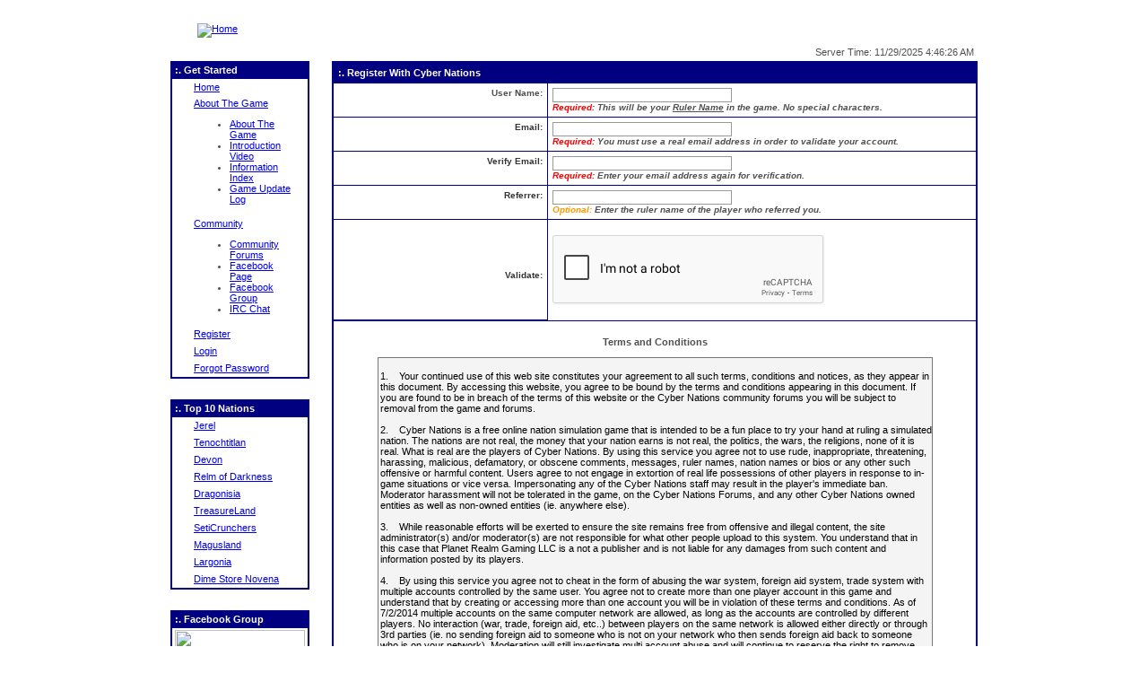

--- FILE ---
content_type: text/html
request_url: https://www.cybernations.net/register.asp
body_size: 11515
content:
<html xmlns="http://www.w3.org/1999/xhtml"
      xmlns:fb="http://ogp.me/ns/fb#">
<head>

<title>Cyber Nations, A Nation Simulation Game</title>

<META NAME="Description" CONTENT="Cyber Nation is a free online nation simulation game. Interact with other players while you build and defend your empire.">
<META NAME="Keywords" CONTENT="government simulators, geo-political simulators, political simulators, google map game, nation simulator, political simulator, country game, build a nation, nation building game, nation creation, internet game, free internet games, online games, multiplayer games, interactive games, web games">
<META HTTP-EQUIV=Content-Type CONTENT="text/html; charset=utf-8">
<META name="Copyright" content="Copyright © 2006 Cyber Nations. All Rights Reserved.">
<meta HTTP-EQUIV="reply-to" CONTENT="webmaster@cybernations.net">
<meta NAME="robots" CONTENT="index, follow">
<meta property="og:title" content="Cyber Nations, A Nation Simulation Game" />
<meta property="og:description" content="Cyber Nation is a free online nation simulation game. Interact with other players while you build and defend your empire." />
<meta property="og:image" content="http://www.cybernations.net/images/oglogo1.png" />
<meta property="og:image" content="http://www.cybernations.net/images/oglogo2.png" />
<meta property="og:url" content="http://www.cybernations.net/" />
<link rel="stylesheet" type="text/css" href="script/popupmenu.css" />
<script type="text/javascript" src="script/jquery.min.js"></script>
<script type="text/javascript" src="script/popupmenu.js"></script>
<link href="css.css" rel="stylesheet" type="text/css">
<link rel="shortcut icon" href="favicon.ico">
<style>
v\:* { behavior: url(#default#VML); }
</style>
<style fprolloverstyle>A:hover {color: #FF0000; font-weight: regular}</style>

</head>
<body text="#000000" bgcolor="#FFFFFF" topmargin="0">


	<div align="center">
	<table cellSpacing="0" cellPadding="4" border="0" id="table1" width="900">
	<tr>
	<td vAlign="top" align="middle">
	<table border="0" width="100%" id="table25" cellspacing="0" bordercolor="#000080" cellpadding="0">
	<tr>
	<td width="3%" valign="top">&nbsp;</td>
	<td width="69%">
	<a href="default.asp" name="pagetop">
	<img border="0" src="images/cn_logo.png" alt="Home"></a></td>
	<td align="right">
	<table border="0" width="100%" id="table51" cellspacing="0" cellpadding="3">
	<tr>
	 
	<td align="right">
	<br>
	</td>
	</tr>
	<tr>
	<td align="right">
	&nbsp;
	</td>
	


	</tr>
	</table>

	<br>
	Server Time: 11/29/2025 4:46:26 AM</td>
	</tr>
	</table>
	</td>
	</tr>
	</table>
	</div>
	<div align="center">
	<table border="0" cellpadding="0" style="border-collapse: collapse" bordercolor="#111111" height="406" width="900" id="table12">
	<tr>
	<td height="406" valign="top" align="center">
	<table width="100%" border="0" cellpadding="0" cellspacing="0" style="border-collapse: collapse" bordercolor="#111111" id="table13">
	<tr>
	<td width="159" valign="top">
	 
	<table border="2" cellpadding="0" cellspacing="0" style="border-collapse: collapse" bordercolor="#000080" id="table32" bgcolor="#FFFFFF" width="155">
	<tr>
	<td bgcolor="#000080" height="18">
	<p align="left"><font color="#FFFFFF"><b>&nbsp;:. Get Started</b></font></td>
	</tr>
	<tr>
	<td align="center" width="151">
	<table border="0" cellpadding="2" style="border-collapse: collapse" width="100%" id="table33">
	<tr>
	<td height="19" width="18" align="right" valign="top">
	<p align="right">
	<img border="0" src="images/ico_arr_gray.gif" width="11" height="11"></td>
	<td height="19" align="left"><a href="default.asp" title="Go to the home page">
	Home</a></td>
	<td height="19" align="left">&nbsp;</td>
	</tr>

	<tr>
	<td height="19" width="18" align="right" valign="top">
	<img border="0" src="images/ico_arr_gray.gif" width="11" height="11"></td>
	<td height="19" align="left">
	<font face="Verdana, Arial, Helvetica, sans-serif">
	<a href="about.asp" data-popupmenu="popmenu0">About The Game</a>
	<ul id="popmenu0" class="jqpopupmenu" style="z-index: 30;">
	<li><a href="about.asp" data-popupmenu="popmenu0">About The Game</a></li>
	<li><a href="video.asp">Introduction Video</a></li>
	<li><a href="about_topics.asp" target="_blank">Information Index</a></li>
	<li><a href="game_update_log.asp">Game Update Log</a></li>
	</ul>
	</font>
	</td>
	<td height="19" align="left">
	<img border="0" src="images/arrow.gif" width="7" height="9"></td>
	</tr>

	<tr>
	<td height="19" width="18" align="right" valign="top">
	<img border="0" src="images/ico_arr_gray.gif" width="11" height="11"></td>
	<td height="19" align="left">
	<font face="Verdana, Arial, Helvetica, sans-serif">
	<a target="_blank" href="https://www.cybernations.net/forums/" data-popupmenu="popmenu1">
	Community</a>
	<ul id="popmenu1" class="jqpopupmenu" style="z-index: 30;">
	<li><a target="_blank" href="https://www.cybernations.net/forums/">Community Forums</a></li>
	<li><a target="_blank" href="https://www.facebook.com/cybernations.net">Facebook Page</a></li>
	<li><a target="_blank" href="https://www.facebook.com/group.php?gid=2204743536">Facebook Group</a></li>
	<li><a href="chat.asp">IRC Chat</a></li>
	</ul>
	</font>
	</td>
	<td height="19" align="left">
	<img border="0" src="images/arrow.gif" width="7" height="9"></td>
	</tr>

	<tr>
	<td height="19" width="18" align="right" valign="top">
	<img border="0" src="images/ico_arr_gray.gif" width="11" height="11"></td>
	<td height="19" align="left"><a href="register.asp" title="Create a new account">
	Register</a></td>
	<td height="19" align="left">&nbsp;</td>
	</tr>

	<tr>
	<td height="19" width="18" align="right" valign="top">
	<img border="0" src="images/ico_arr_gray.gif" width="11" height="11"></td>
	<td height="19" align="left">
	<a href="login.asp" title="Login to the game">Login</a>
	</td>
	<td height="19" align="left">
	&nbsp;</td>
	</tr>

	<tr>
	<td height="19" width="18" align="right" valign="top">
	<img border="0" src="images/ico_arr_gray.gif" width="11" height="11"></td>
	<td height="19" align="left">
	<a href="sendpassword1.asp" title="Request a new temporary password">Forgot 
	Password</a>
	</td>
	<td height="19" align="left">
	&nbsp;</td>
	</tr>

	</table>
	</td>
	</tr>
	</table>
	<br>

	
	</p>
	<table border="2" cellpadding="0" cellspacing="0" style="border-collapse: collapse" bordercolor="#000080" id="table49" bgcolor="#FFFFFF" width="155">
	<tr>
	<td bgcolor="#000080" height="18">
	<p align="left"><font color="#FFFFFF"><b>&nbsp;:. Top 10 Nations</b></font></td>
	</tr>
	<tr>
	<td align="center" width="151">
	<table border="0" cellpadding="2" style="border-collapse: collapse" width="100%" id="table50">
	
	<tr>
	<td height="19" width="18" align="right" valign="top">
	<img border="0" src="images/ico_arr_gray.gif" width="11" height="11"></td>
	<td height="19" align="left">
	<a href="nation_drill_display_guest.asp?Nation_ID=326267" title="View Nation">Jerel</a>
	</td>
	<td height="19" align="left" width="5">
	&nbsp;</td>
	</tr>
	
	<tr>
	<td height="19" width="18" align="right" valign="top">
	<img border="0" src="images/ico_arr_gray.gif" width="11" height="11"></td>
	<td height="19" align="left">
	<a href="nation_drill_display_guest.asp?Nation_ID=392583" title="View Nation">Tenochtitlan</a>
	</td>
	<td height="19" align="left" width="5">
	&nbsp;</td>
	</tr>
	
	<tr>
	<td height="19" width="18" align="right" valign="top">
	<img border="0" src="images/ico_arr_gray.gif" width="11" height="11"></td>
	<td height="19" align="left">
	<a href="nation_drill_display_guest.asp?Nation_ID=134830" title="View Nation">Devon</a>
	</td>
	<td height="19" align="left" width="5">
	&nbsp;</td>
	</tr>
	
	<tr>
	<td height="19" width="18" align="right" valign="top">
	<img border="0" src="images/ico_arr_gray.gif" width="11" height="11"></td>
	<td height="19" align="left">
	<a href="nation_drill_display_guest.asp?Nation_ID=285433" title="View Nation">Relm of Darkness</a>
	</td>
	<td height="19" align="left" width="5">
	&nbsp;</td>
	</tr>
	
	<tr>
	<td height="19" width="18" align="right" valign="top">
	<img border="0" src="images/ico_arr_gray.gif" width="11" height="11"></td>
	<td height="19" align="left">
	<a href="nation_drill_display_guest.asp?Nation_ID=237759" title="View Nation">Dragonisia</a>
	</td>
	<td height="19" align="left" width="5">
	&nbsp;</td>
	</tr>
	
	<tr>
	<td height="19" width="18" align="right" valign="top">
	<img border="0" src="images/ico_arr_gray.gif" width="11" height="11"></td>
	<td height="19" align="left">
	<a href="nation_drill_display_guest.asp?Nation_ID=234325" title="View Nation">TreasureLand</a>
	</td>
	<td height="19" align="left" width="5">
	&nbsp;</td>
	</tr>
	
	<tr>
	<td height="19" width="18" align="right" valign="top">
	<img border="0" src="images/ico_arr_gray.gif" width="11" height="11"></td>
	<td height="19" align="left">
	<a href="nation_drill_display_guest.asp?Nation_ID=84186" title="View Nation">SetiCrunchers</a>
	</td>
	<td height="19" align="left" width="5">
	&nbsp;</td>
	</tr>
	
	<tr>
	<td height="19" width="18" align="right" valign="top">
	<img border="0" src="images/ico_arr_gray.gif" width="11" height="11"></td>
	<td height="19" align="left">
	<a href="nation_drill_display_guest.asp?Nation_ID=132439" title="View Nation">Magusland</a>
	</td>
	<td height="19" align="left" width="5">
	&nbsp;</td>
	</tr>
	
	<tr>
	<td height="19" width="18" align="right" valign="top">
	<img border="0" src="images/ico_arr_gray.gif" width="11" height="11"></td>
	<td height="19" align="left">
	<a href="nation_drill_display_guest.asp?Nation_ID=3673" title="View Nation">Largonia</a>
	</td>
	<td height="19" align="left" width="5">
	&nbsp;</td>
	</tr>
	
	<tr>
	<td height="19" width="18" align="right" valign="top">
	<img border="0" src="images/ico_arr_gray.gif" width="11" height="11"></td>
	<td height="19" align="left">
	<a href="nation_drill_display_guest.asp?Nation_ID=374610" title="View Nation">Dime Store Novena</a>
	</td>
	<td height="19" align="left" width="5">
	&nbsp;</td>
	</tr>
	
	</table>
	</td>
	</tr>
	</table>
	<br>
	




	</p>
	<table border="2" cellpadding="0" cellspacing="0" style="border-collapse: collapse" bordercolor="#000080" id="table49" bgcolor="#FFFFFF" width="155">
	<tr>
	<td bgcolor="#000080" height="18">
	<p align="left"><font color="#FFFFFF"><b>&nbsp;:. Facebook Group</b></font></td>
	</tr>
	<tr>
	<td align="center" width="151">
	<table border="0" cellpadding="2" style="border-collapse: collapse" width="100%" id="table50">
	<tr>
	<td align="center" valign="top">
	<a target="_blank" href="https://www.facebook.com/cybernations.net">
	<img border="0" src="images/fbGroup.jpg" width="145" height="52"></a></td>
	</tr>
	</table>
	</td>
	</tr>
	</table>
	<br>




	</td>
	</tr>
	</table>
	


	</td>
	<td width="2%" valign="top" height="406">
	<td width="80%" valign="top" height="406">
	<table width="75%" border="0" cellpadding="0" cellspacing="0" id="table23">
	<tr>
	<td></td>
	</tr>
	</table>


<noscript>
<font color="red"><b>Javascript is required to play Cyber Nations. Please enable Javascript in your web browser before proceeding.<p></b></font>
</noscript>

<script type="text/javascript">

function openpopup(popurl){
var winpops=window.open(popurl,"","toolbar=0,scrollbars=0,location=0,statusbar=0,menubar=0,resizable=1,width=200,height=200")
}
</script>
<script>

//"Accept terms" form submission- By Dynamic Drive
//For full source code and more DHTML scripts, visit http://www.dynamicdrive.com
//This credit MUST stay intact for use

var checkobj

function agreesubmit(el){
checkobj=el
if (document.all||document.getElementById){
for (i=0;i<checkobj.form.length;i++){  //hunt down submit button
var tempobj=checkobj.form.elements[i]
if(tempobj.type.toLowerCase()=="submit")
tempobj.disabled=!checkobj.checked
}
}
}

function defaultagree(el){
if (!document.all&&!document.getElementById){
if (window.checkobj&&checkobj.checked)
return true
else{
alert("Please read/accept terms to submit form")
return false
}
}
}

</script>


<script type="text/javascript">
	function Process()
	{
	document.getElementById('processing').innerHTML="<font color='#FF0000'>Loading... Please Wait...<br>&nbsp;<br></font>";
	}
</script>

<script type="text/javascript">
var fb_param = {};
fb_param.pixel_id = '6007102482597';
fb_param.value = '0.00';
(function(){
  var fpw = document.createElement('script');
  fpw.async = true;
  fpw.src = (location.protocol=='http:'?'http':'https')+'://connect.facebook.net/en_US/fp.js';
  var ref = document.getElementsByTagName('script')[0];
  ref.parentNode.insertBefore(fpw, ref);
})();
</script>
<noscript><img height="1" width="1" alt="" style="display:none" src="https://www.facebook.com/offsite_event.php?id=6007102482597&amp;value=0" /></noscript>




<div align="center">

<table border="0" cellpadding="0" cellspacing="0" bgcolor="#FFFFFF" width="100%">
<tr align="center" valign="middle" bgcolor="#FFFFFF" class="bodyText"> 
<td width="77%" bgcolor="#FFFFFF"> <script Language="JavaScript" Type="text/javascript"><!--
function FrontPage_Form1_Validator(theForm)
{

  if (theForm.U_ID.value == "")
  {
    alert("Please enter a value for the \"User Name\" field.");
    theForm.U_ID.focus();
    return (false);
  }

  if (theForm.U_ID.value.length < 5)
  {
    alert("Please enter at least 5 characters in the \"User Name\" field.");
    theForm.U_ID.focus();
    return (false);
  }

  if (theForm.U_ID.value.length > 20)
  {
    alert("Please enter at most 20 characters in the \"User Name\" field.");
    theForm.U_ID.focus();
    return (false);
  }

  var checkOK = "ABCDEFGHIJKLMNOPQRSTUVWXYZabcdefghijklmnopqrstuvwxyz����������������������������������������������������������������������0123456789-.,:;*-+!()?/_=$ \t\r\n\f";
  var checkStr = theForm.U_ID.value;
  var allValid = true;
  var validGroups = true;
  for (i = 0;  i < checkStr.length;  i++)
  {
    ch = checkStr.charAt(i);
    for (j = 0;  j < checkOK.length;  j++)
      if (ch == checkOK.charAt(j))
        break;
    if (j == checkOK.length)
    {
      allValid = false;
      break;
    }
  }
  if (!allValid)
  {
    alert("Please enter only letter, digit, whitespace and \".,:;*-+!()?/_=$\" characters in the \"User Name\" field.");
    theForm.U_ID.focus();
    return (false);
  }

  var checkOK = "ABCDEFGHIJKLMNOPQRSTUVWXYZabcdefghijklmnopqrstuvwxyz����������������������������������������������������������������������0123456789-@._- \t\r\n\f";
  var checkStr = theForm.U_EMAIL.value;
  var allValid = true;
  var validGroups = true;
  for (i = 0;  i < checkStr.length;  i++)
  {
    ch = checkStr.charAt(i);
    for (j = 0;  j < checkOK.length;  j++)
      if (ch == checkOK.charAt(j))
        break;
    if (j == checkOK.length)
    {
      allValid = false;
      break;
    }
  }
  if (!allValid)
  {
    alert("Please enter only letter, digit, whitespace and \"@._-\" characters in the \"Email\" field.");
    theForm.U_EMAIL.focus();
    return (false);
  }

  var checkOK = "ABCDEFGHIJKLMNOPQRSTUVWXYZabcdefghijklmnopqrstuvwxyz����������������������������������������������������������������������0123456789-@._- \t\r\n\f";
  var checkStr = theForm.Verify_EMAIL.value;
  var allValid = true;
  var validGroups = true;
  for (i = 0;  i < checkStr.length;  i++)
  {
    ch = checkStr.charAt(i);
    for (j = 0;  j < checkOK.length;  j++)
      if (ch == checkOK.charAt(j))
        break;
    if (j == checkOK.length)
    {
      allValid = false;
      break;
    }
  }
  if (!allValid)
  {
    alert("Please enter only letter, digit, whitespace and \"@._-\" characters in the \"Verify Email\" field.");
    theForm.Verify_EMAIL.focus();
    return (false);
  }
  return (true);
}
//--></script><form METHOD="POST" name="FrontPage_Form1" onsubmit="return FrontPage_Form1_Validator(this)" language="JavaScript">
<div align="center">
<table border="2" cellpadding="5" cellspacing="0" style="border-collapse: collapse" bordercolor="#000080" id="table17" bgcolor="#FFFFFF" width="100%">
<tr valign="baseline"> 
<td colspan="2" align="right" nowrap bgcolor="#000080">
<div align="left"><strong><font color="#FFFFFF">
:. Register With Cyber Nations</font></strong></div></td>
</tr>
<tr valign="baseline"> 
<td align="right" nowrap width="25%" valign="top"><div align="right">
<font size="1" face="Verdana, Arial, Helvetica, sans-serif">
<strong>
User 
Name:<br>
&nbsp;</strong></font></div></td>
<td width="50%"> <div align="left"> 
<table border="0" width="100%" id="table2" cellspacing="0" cellpadding="0">
	<tr>
		<td width="232">
<input name="U_ID" type="text" class="inputFieldIE" value="" size="32" maxlength="20" id="fname" onchange="test(this.id)"></td>
<script type="text/javascript">
function test(x)
{
var testname=document.FrontPage_Form1.U_ID.value //document.getElementById(x).value
var pattern = / /g;
var MyNewString=testname.replace(pattern,"%20");

//alert (document.FrontPage_Form1.U_ID.value)
document.getElementById("moretext").innerHTML = "<img border='0' src='images/ico_arr_gray.gif'> <a href=javascript:openpopup('register_check.asp?U_ID=" + MyNewString + "')>Check Availability</a>";
}
</script>
		<td>

<div id="moretext"></div>
		</td>
	</tr>
</table>
<strong><i>
<font face="Verdana, Arial, Helvetica, sans-serif" size="1" color="#FF0000">
Required: </font></i></strong>
<font size="1" face="Verdana, Arial, Helvetica, sans-serif">
<strong><i>This will be your <u>Ruler 
Name</u> in the 
game. No special characters.</i></strong></font></div></td>
</tr>

<tr>
<td nowrap align="right" width="25%" valign="top">
<font size="1" face="Verdana, Arial, Helvetica, sans-serif">
<strong>
</strong></font><b><font face="Verdana, Arial, Helvetica, sans-serif" size="1" color="#333333">Email:</font></b></td>
<td width="50%"> 
<input type="text" name="U_EMAIL" value="" size="32" class="inputFieldIE"><br>
<strong><i>
<font face="Verdana, Arial, Helvetica, sans-serif" size="1" color="#FF0000">
Required: </font>
<font face="Verdana, Arial, Helvetica, sans-serif" size="1">
You </font></i></strong>
<font size="1" face="Verdana, Arial, Helvetica, sans-serif">
<strong><i>must use a real email address in order to validate 
your account.&nbsp; </i></strong></font> 
</td>
</tr>


<tr>
<td nowrap align="right" width="25%" valign="top">
<font size="1" face="Verdana, Arial, Helvetica, sans-serif">
<strong>
</strong></font><b><font face="Verdana, Arial, Helvetica, sans-serif" size="1" color="#333333">Verify Email:</font></b></td>
<td width="50%"> 
<input type="text" name="Verify_EMAIL" value="" size="32" class="inputFieldIE"><br>
<strong><i>
<font face="Verdana, Arial, Helvetica, sans-serif" size="1" color="#FF0000">
Required</font><font face="Verdana, Arial, Helvetica, sans-serif" size="1"><font color="#FF0000">:</font> Enter your email address again for 
verification.</font></i></strong></td>
</tr>

<tr>
<td class="title" valign="top">
<p align="right"><b>
<font face="Verdana, Arial, Helvetica, sans-serif" size="1" color="#333333">
Referrer:</font></b></td>
<td valign="top"> 
<input type="text" name="Referrer" value="" size="32" class="inputFieldIE">
<br>
<strong><i>
<font face="Verdana, Arial, Helvetica, sans-serif" size="1" color="#FF9900">
Optional:</font><font face="Verdana, Arial, Helvetica, sans-serif" size="1" color="#FF6600">
</font><font face="Verdana, Arial, Helvetica, sans-serif" size="1">
Enter the ruler name of the player who referred you.</font></i></strong></td>
</tr>

<tr>
                        <td class="title" valign="middle">
						<p align="right"><br>
<font size="1" face="Verdana, Arial, Helvetica, sans-serif" color="#333333">
						<b>Validate:</b></font><br />
                		</font></td>
                        <td valign="top"> 
                        <br />
<script src="https://www.google.com/recaptcha/api.js" async defer></script>
<div class="g-recaptcha" data-sitekey="6LeGhWcUAAAAAAdKdVJ5kyY0uRQtJMoAjkJYgueg"></div><br>

</td>
                      </tr>
					  

<tr valign="baseline"> 
<td align="right" nowrap colspan="2"> <div align="center"> 
<p>





<br>
<b>Terms and Conditions</b><p> 

<style>
textarea
{
   font-size: 11px;
   color: black;
   font-family: arial, helvetica, sans-serif;
   background:#f4f4f4; 
   overflow-x: scroll; 
   overflow-y: scroll;
 }


</style>

<p align="center">

<textarea rows="31" onFocus="this.blur()" readonly name="S1" cols="100">

1.    Your continued use of this web site constitutes your agreement to all such terms, conditions and notices, as they appear in this document. By accessing this website, you agree to be bound by the terms and conditions appearing in this document. If you are found to be in breach of the terms of this website or the Cyber Nations community forums you will be subject to removal from the game and forums.

2.    Cyber Nations is a free online nation simulation game that is intended to be a fun place to try your hand at ruling a simulated nation. The nations are not real, the money that your nation earns is not real, the politics, the wars, the religions, none of it is real. What is real are the players of Cyber Nations. By using this service you agree not to use rude, inappropriate, threatening, harassing, malicious, defamatory, or obscene comments, messages, ruler names, nation names or bios or any other such offensive or harmful content. Users agree to not engage in extortion of real life possessions of other players in response to in-game situations or vice versa. Impersonating any of the Cyber Nations staff may result in the player's immediate ban. Moderator harassment will not be tolerated in the game, on the Cyber Nations Forums, and any other Cyber Nations owned entities as well as non-owned entities (ie. anywhere else). 

3.    While reasonable efforts will be exerted to ensure the site remains free from offensive and illegal content, the site administrator(s) and/or moderator(s) are not responsible for what other people upload to this system. You understand that in this case that Planet Realm Gaming LLC is a not a publisher and is not liable for any damages from such content and information posted by its players. 

4.    By using this service you agree not to cheat in the form of abusing the war system, foreign aid system, trade system with multiple accounts controlled by the same user. You agree not to create more than one player account in this game and understand that by creating or accessing more than one account you will be in violation of these terms and conditions. As of 7/2/2014 multiple accounts on the same computer network are allowed, as long as the accounts are controlled by different players. No interaction (war, trade, foreign aid, etc..) between players on the same network is allowed either directly or through 3rd parties (ie. no sending foreign aid to someone who is not on your network who then sends foreign aid back to someone who is on your network). Moderation will still investigate multi account abuse and will continue to reserve the right to remove rule violators from the game. Account sitting is only allowed for a limit of 70 days (10 weeks) when reported in the nation sitting thread in the Moderation section of the Cyber Nations forums.

5.    If you come across a bug or exploit in the game you agree to report it to the appropriate administrator(s) and/or moderator(s) as soon as possible. If you use the exploit you will be removed from this website. You agree not to send fake battle reports, peace offers, or any other fake system reports in-game in an attempt to deceive or confuse other users via the private message system. Nations caught trying to fill opponent's aid slots by sending unsubstantial joke aid packages will receive an in-game warning.

6.    Account deletions and/or modifications can occur at any time by the Cyber Nations administrator(s) and/or moderator(s) at their discretion. Cyber Nations administrators reserve the right to refuse or revoke membership to anyone at any time for any reason. As of 2/7/2014 if your nation is left inactive for 30 days it will be place into inactivity mode. Any penalties and settings for inactivity mode are subject to change while your nation is in an inactive state. Activity is updated by logging in. As of 2/7/2014 nations are no longer required to collect taxes to remain active. Previous to 1/14/2014 nations were deleted at 25 days tax collection inactivity. All nations deleted due to inactivity will not be restored. 

7.    By using this service you agree not to access Cyber Nations with any other programs than web browsers. Such other programs are in particular so called "Bots" as well as other tools that replace the web interface. The same applies to completely or partially automated scripts or programs that cause increased server loads. You must agree to not, under any circumstance, run automated scripts of any kind against this website. Static browser add-ons, those that do not perform any kind of automated routines, are generally ok as long as they do not increase server loads or present security issues. If you are planning on running any type of browser add-on you are advised to contact the admin directly and seek approval first.

8.    By using this service you agree not to attempt to access our servers, protected or coded data. You agree to do nothing that interferes with the ability of other Cyber Nations members to enjoy playing the game in accordance with its rules, or that increases our expense or difficulty in maintaining the service. You agree not use this website for any illegal purposes, and you will use it in compliance with all applicable laws and regulations. You agree not to use this website in a way that may cause this website to be interrupted, damaged, rendered less efficient or such that the effectiveness or functionality of this website is in any way impaired.

9.    Cyber Nations game features, demographics, statistics, calculations, and everything else may be subject to change at any time. We reserve the right to modify or withdraw, temporarily or permanently, this website (or any part of) with or without notice to you and you confirm that we shall not be liable to you or any third party for any modification to or withdrawal of Cyber Nations. You will not be eligible for any compensation because you cannot use any part of this website or because of code issues, website failure, suspension or withdrawal of all or part of this website.

10.   Cyber Nations is not a charity website and it is not a non-profit organization. Donations are used to help support the site including hosting fees, software licensing, maintenance, administration and employee fees, bandwidth fees, and upgrades for the game as well as other expenses as determined by administration. You are not entitled to a record of how your donation is spent. Players are NOT required to donate to play Cyber Nations. 

11.   All donations made to Cyber Nations are non-refundable, no matter the reason. Once the transfer of ownership of the donation money has taken place, you are no longer entitled to the donated money. The donation bonus is final once it has been applied to a nation. If the bonus is lost in war, foreign aid, other in-game activities, or unforeseen events donation bonuses will not be refunded or reapplied to an account.

12.   Donations do not entitle players to receive special privileges beyond what is described in the donation offer screen. Cyber Nations is a free-to-play game and your donations are completely voluntary. Special requests for donating users beyond what is offered in the donation offer screen will not be considered in order to maintain the free-to-play nature of Cyber Nations.

13.   Donations are completely voluntary and any in game benefits are awarded purely at our discretion. Donating towards the game does not create an ownership interest in the game or its contents. Donation bonuses will be applied within 24 hours after your payment clears. If you send a bank payment that goes into pending status you will have to wait until the payment clears to get the donation bonus. The maximum donation bonus applied per month is the $30 donation offer. If you send more than $30 you will only receive the $30 bonus to your nation. If you have any problems with a donation please email us at webmaster@cybernations.net. Charge-backs on donations are grounds for removal from the game.

14.   If a player should voluntarily leave the game, if a player's nation is deleted by the player him/her self or deleted/banned by administration for ANY REASON (cheating, violating the Cyber Nations terms and conditions, violating official forum guidelines, reaching 100% warning level in-game or on the official forums, unstated reasons) or if the game is ever shut down or reset NO REFUNDS for previous donations and NO compensation will be provided to the player or to any re-created nation.

15.   All intellectual property in the game, all rights and title in and to this website and service (including without limitation any user accounts, nations, in-game purchases and transactions, computer code, themes, stories, dialogue, catch phrases, concepts, logos, images, methods of operation, moral rights, and any related documentation) are owned in whole by Planet Realm Gaming LLC. 

16.   Planet Realm Gaming LLC makes use of warning systems both in-game and on the official Cyber Nations forums. Nations in-game can view their warning level by viewing their extended nation display screen. Nations are given 3 warnings in-game and 5 warnings on the forums before they reach 100% at which time they are subject to removal from the game and/or the forums at administrator(s) and/or moderator(s) discretion. Warnings will be issued when offensive language or content is used, cheating or suspected cheating, war slot filling, spy slot filling, or any other form of violation of these terms and conditions or the official forums terms and conditions. Planet Realm Gaming LLC reserves the right to suspend/delete/ban a user on the spot, and therefore bypass the in-game or forum warning system, if it is deemed necessary by the moderation/administration staff. If a player is banned in Cyber Nations Tournament Edition we reserve the right to ban that player's account in Cyber Nations Standard as well.

17.   Planet Realm Gaming LLC has the right, but not the obligation, to monitor any activity and content associated with this website. We may investigate any reported violation of these conditions or complaints and take any action that we deem appropriate (which may include, but is not limited to, issuing warnings, suspending, terminating or attaching conditions to your access and/or removing any materials from this website).

18.   Planet Realm Gaming LLC is not liable in any way for server breakdown, faulty programming etc. The occurrence of any disadvantages for a user resulting from server breakdowns, faulty programming etc. does not entitle the user to claim the recovery of his account's status before the occurrence or the recovery of any donation bonuses applied before the occurrence took place.

19.   Planet Realm Gaming LLC shall not be liable for any delay or failure to perform resulting from causes outside the reasonable control of Cyber Nations including without limitation any failure to perform hereunder due to unforeseen circumstances or cause beyond our control such as acts of God, war, terrorism, riots, embargoes, acts of civil or military authorities, fire, floods, accidents, strikes, or shortages of transportation facilities, fuel, energy, labor or materials.  

20.   You are responsible for maintaining a secure password to the site. You are responsible for the confidentiality of the password and account, and are fully responsible for all activities that occur under your password or account. You agree to make efforts to use a complex password with unique characters and numbers and understand the importance of keeping your Cyber Nations password different from all other websites that you visit. You agree to exit from your account at the end of each session using the logout link provided. You alone are fully liable for any loss or damage arising from your failure to comply with these security measures. 

21.   When you submit information to Cyber Nations, you grant the site and its administrator(s) a non-exclusive, royalty-free, worldwide, perpetual license to reproduce, distribute, transmit, and publicly display such content. You agree not to attempt to sell or profit from any such content or information via private exchanges without administrative consent. Such private exchanges that are forbidden include nation selling, giving away accounts, exchanging Cyber Nations items for items on other websites, foreign aid for real life money outside of the official Cyber Nations donation system. If you are found to be involved in any way in real life private exchanges from Cyber Nations you will be removed from this website. Players are allowed to perform donation deals with other nations only through the official in-game donation system. By participating in donation deals with other players you agree that Planet Realm Gaming LLC is not responsible for the transaction or the outcome of the deal. 

22.   By using this site you certify that you are at least thirteen years of age or have your legal guardian's permission to use this website and/or its forums. Where your country of access imposes laws regulating this web site, you agree to use your best efforts to comply with them. If you participate in Cyber Nations it is up to you to check the laws applicable in your area. We are not liable for any damages caused by the use of Cyber Nations or the official Cyber Nations forums.

23.   USE THE WEB SITE AT YOUR OWN RISK. We will not be liable for any damages for any reason. THIS WEB SITE IS PROVIDED TO YOU "AS IS," WITHOUT WARRANTY OF ANY KIND, EITHER EXPRESSED OR IMPLIED. 

24.   If there is a dispute between participants on this site, Planet Realm Gaming LLC is under no obligation to become involved. In the event that you have a dispute with one or more users, you hereby release, Planet Realm Gaming LLC, their officers, employees, agents and successors in rights from claims, demands and damages (actual and consequential) of every kind or nature, known or unknown, suspected and unsuspected, disclosed and undisclosed, arising out of or in any way related to such disputes and / or our service.

25.   YOU AGREE TO BE FULLY RESPONSIBLE FOR (AND FULLY INDEMNIFY US AGAINST) ALL CLAIMS, LIABILITY, DAMAGES, LOSSES, COSTS AND EXPENSES, INCLUDING LEGAL FEES, SUFFERED BY US AND ARISING OUT OF ANY BREACH OF THE CONDITIONS BY YOU OR ANY OTHER LIABILITIES ARISING OUT OF YOUR USE OF THIS WEBSITE, OR THE USE BY ANY OTHER PERSON ACCESSING THIS WEBSITE USING YOUR PC OR INTERNET ACCESS ACCOUNT.

26.   If you and Planet Realm Gaming LLC are unable to resolve a dispute through informal negotiations, either you or Planet Realm Gaming LLC may elect to have the dispute finally and exclusively resolved by binding arbitration. Any election to arbitrate by one party shall be final and binding on the other. YOU UNDERSTAND THAT ABSENT THIS PROVISION, YOU WOULD HAVE THE RIGHT TO SUE IN COURT AND HAVE A JURY TRIAL. The arbitration shall be commenced and conducted under the Commercial Arbitration Rules of the American Arbitration Association ("AAA") and, where appropriate, the AAA's Supplementary Procedures for Consumer Related Disputes ("AAA Consumer Rules"), both of which are available that the AAA website www.adr.org.

27.   YOU ACKNOWLEDGE THAT WE CANNOT GUARANTEE AND THEREFORE SHALL NOT BE IN ANY WAY RESPONSIBLE FOR THE SECURITY OR PRIVACY OF THIS WEBSITE AND ANY INFORMATION PROVIDED TO OR TAKEN FROM THIS WEBSITE BY YOU. We will not voluntarily share your personal data with anyone and we will do our best to protect it at all times.

28.   If any part of these Conditions shall be deemed unlawful, void or for any reason unenforceable, then that provision shall be deemed to be severable from these terms and conditions and shall not affect the validity and enforceability of any of the remaining provisions of these terms and conditions.

29.   We reserve the right to alter, update, and change these terms and conditions from time to time, and your use of this website (or any part of) following such change shall be deemed to be your acceptance of such change. If you do not agree to any change made to these conditions then you must immediately stop using this website.

</textarea></p>




</p>
<table border="0" width="71%" id="table1" cellpadding="7">
<tr>
<td valign="top" width="30%">
<p align="center"><input name="agreecheck" type="checkbox" onClick="agreesubmit(this)"><b> I agree to the above terms and conditions</b></td>
</tr>
</table>

</div> <div align="center"> 
<br>

<input name="submit" disabled type="submit" value="Register" onclick="Process()">

</div>
<div align="center"> 
&nbsp;

<br>
<span id='processing'></span>


</div></td>
</tr>
</table>
</div>
</form></td>
</tr>
</table>
<p align="left"> 


<!-- Google Code for Cyber Nations Register Conversion Page -->
<script language="JavaScript" type="text/javascript">
<!--
var google_conversion_id = 1071922441;
var google_conversion_language = "en_US";
var google_conversion_format = "3";
var google_conversion_color = "ffffff";
var google_conversion_label = "2Kt6CIyplgEQifqQ_wM";
if (0.0) {
  var google_conversion_value = 0.0;
}
//-->
</script>
<script language="JavaScript" src="https://www.googleadservices.com/pagead/conversion.js">
</script>
<noscript>
<img height="1" width="1" border="0" src="http://www.googleadservices.com/pagead/conversion/1071922441/?value=0.0&amp;label=2Kt6CIyplgEQifqQ_wM&amp;guid=ON&amp;script=0"/>
</noscript>



	<body>

	<div align="left">
	</table>
	</div>
	<p>
	
	<div align="center">
		<br>
		<table border="1" cellpadding="0" cellspacing="0" style="border-collapse: collapse" bordercolor="#000080" id="table17" bgcolor="#FFFFFF" width="900">
			<tr>
				<td>
				<table border="0" width="900" id="table1" cellspacing="0" cellpadding="3" bordercolor="#000080">
					<tr>
						<td bgcolor="#000080" align="left" width="100%">
								
								
								
								
								
								
	<table border="0" width="100%" id="table18" cellspacing="0" cellpadding="0">
	<tr>

	<td align="left" width="50%">

	<a target="_blank" href="http://www.planetrealm.com/">
	<img border="0" src="images/planet.png" width="12" height="12" class="icon"></a>
	<a class="footer" target="_blank" href="http://www.planetrealm.com/" style="color:white; text-decoration: none; font: bold 11px arial">
	Planet Realm Gaming</a>

	</td>
	<td align="right" width="50%">

	</form>
	<form action="https://www.cybernations.net" method="get" id="dirsearch" style="display: inline; margin: 0;">						
	<select name="Action" onchange="window.open(this.options[this.selectedIndex].value,'_top')">
	<option value="http://www.cybernations.net" selected>Cyber Nations Standard</option>
	<option value="http://tournament.cybernations.net">Cyber Nations Tournament</option>
	</select>
	</form>	


	</td>
	</tr>
	</table>

	</td>
	</tr>
	</table></td>
	</tr>
	</table>
	<table border="0" cellpadding="0" style="border-collapse: collapse" width="900" bordercolor="#669966">
	<tr>
	<td align="center" valign="top">
	<p align="left">



	Copyright &#169; 2006 - 2025 Cyber Nations. All Rights Reserved<font color="#808080">.</font></p></td>
	<td width="250" align="center" valign="top">
	<p align="right">
	<a href="default.asp">Home</a> |
	<a target="_blank" href="https://www.cybernations.net/forums/">Forums</a> | 
	<a href="terms.asp">Terms</a> | 
	<a href="privacy.asp">Privacy</a> |
	<a href="stats.asp">Links</a>
	</td>
	</tr>
	</table>
	</div></center>

	<!-- Google tag (gtag.js) -->
	<script async src="https://www.googletagmanager.com/gtag/js?id=G-X90323QD66"></script>
	<script>
	  window.dataLayer = window.dataLayer || [];
	  function gtag(){dataLayer.push(arguments);}
	  gtag('js', new Date());

	  gtag('config', 'G-X90323QD66');
	</script>
	<br><br>
	</body>
	</html>
	</div>



--- FILE ---
content_type: text/html; charset=utf-8
request_url: https://www.google.com/recaptcha/api2/anchor?ar=1&k=6LeGhWcUAAAAAAdKdVJ5kyY0uRQtJMoAjkJYgueg&co=aHR0cHM6Ly93d3cuY3liZXJuYXRpb25zLm5ldDo0NDM.&hl=en&v=TkacYOdEJbdB_JjX802TMer9&size=normal&anchor-ms=20000&execute-ms=15000&cb=4n1zt8vcw8dl
body_size: 46206
content:
<!DOCTYPE HTML><html dir="ltr" lang="en"><head><meta http-equiv="Content-Type" content="text/html; charset=UTF-8">
<meta http-equiv="X-UA-Compatible" content="IE=edge">
<title>reCAPTCHA</title>
<style type="text/css">
/* cyrillic-ext */
@font-face {
  font-family: 'Roboto';
  font-style: normal;
  font-weight: 400;
  src: url(//fonts.gstatic.com/s/roboto/v18/KFOmCnqEu92Fr1Mu72xKKTU1Kvnz.woff2) format('woff2');
  unicode-range: U+0460-052F, U+1C80-1C8A, U+20B4, U+2DE0-2DFF, U+A640-A69F, U+FE2E-FE2F;
}
/* cyrillic */
@font-face {
  font-family: 'Roboto';
  font-style: normal;
  font-weight: 400;
  src: url(//fonts.gstatic.com/s/roboto/v18/KFOmCnqEu92Fr1Mu5mxKKTU1Kvnz.woff2) format('woff2');
  unicode-range: U+0301, U+0400-045F, U+0490-0491, U+04B0-04B1, U+2116;
}
/* greek-ext */
@font-face {
  font-family: 'Roboto';
  font-style: normal;
  font-weight: 400;
  src: url(//fonts.gstatic.com/s/roboto/v18/KFOmCnqEu92Fr1Mu7mxKKTU1Kvnz.woff2) format('woff2');
  unicode-range: U+1F00-1FFF;
}
/* greek */
@font-face {
  font-family: 'Roboto';
  font-style: normal;
  font-weight: 400;
  src: url(//fonts.gstatic.com/s/roboto/v18/KFOmCnqEu92Fr1Mu4WxKKTU1Kvnz.woff2) format('woff2');
  unicode-range: U+0370-0377, U+037A-037F, U+0384-038A, U+038C, U+038E-03A1, U+03A3-03FF;
}
/* vietnamese */
@font-face {
  font-family: 'Roboto';
  font-style: normal;
  font-weight: 400;
  src: url(//fonts.gstatic.com/s/roboto/v18/KFOmCnqEu92Fr1Mu7WxKKTU1Kvnz.woff2) format('woff2');
  unicode-range: U+0102-0103, U+0110-0111, U+0128-0129, U+0168-0169, U+01A0-01A1, U+01AF-01B0, U+0300-0301, U+0303-0304, U+0308-0309, U+0323, U+0329, U+1EA0-1EF9, U+20AB;
}
/* latin-ext */
@font-face {
  font-family: 'Roboto';
  font-style: normal;
  font-weight: 400;
  src: url(//fonts.gstatic.com/s/roboto/v18/KFOmCnqEu92Fr1Mu7GxKKTU1Kvnz.woff2) format('woff2');
  unicode-range: U+0100-02BA, U+02BD-02C5, U+02C7-02CC, U+02CE-02D7, U+02DD-02FF, U+0304, U+0308, U+0329, U+1D00-1DBF, U+1E00-1E9F, U+1EF2-1EFF, U+2020, U+20A0-20AB, U+20AD-20C0, U+2113, U+2C60-2C7F, U+A720-A7FF;
}
/* latin */
@font-face {
  font-family: 'Roboto';
  font-style: normal;
  font-weight: 400;
  src: url(//fonts.gstatic.com/s/roboto/v18/KFOmCnqEu92Fr1Mu4mxKKTU1Kg.woff2) format('woff2');
  unicode-range: U+0000-00FF, U+0131, U+0152-0153, U+02BB-02BC, U+02C6, U+02DA, U+02DC, U+0304, U+0308, U+0329, U+2000-206F, U+20AC, U+2122, U+2191, U+2193, U+2212, U+2215, U+FEFF, U+FFFD;
}
/* cyrillic-ext */
@font-face {
  font-family: 'Roboto';
  font-style: normal;
  font-weight: 500;
  src: url(//fonts.gstatic.com/s/roboto/v18/KFOlCnqEu92Fr1MmEU9fCRc4AMP6lbBP.woff2) format('woff2');
  unicode-range: U+0460-052F, U+1C80-1C8A, U+20B4, U+2DE0-2DFF, U+A640-A69F, U+FE2E-FE2F;
}
/* cyrillic */
@font-face {
  font-family: 'Roboto';
  font-style: normal;
  font-weight: 500;
  src: url(//fonts.gstatic.com/s/roboto/v18/KFOlCnqEu92Fr1MmEU9fABc4AMP6lbBP.woff2) format('woff2');
  unicode-range: U+0301, U+0400-045F, U+0490-0491, U+04B0-04B1, U+2116;
}
/* greek-ext */
@font-face {
  font-family: 'Roboto';
  font-style: normal;
  font-weight: 500;
  src: url(//fonts.gstatic.com/s/roboto/v18/KFOlCnqEu92Fr1MmEU9fCBc4AMP6lbBP.woff2) format('woff2');
  unicode-range: U+1F00-1FFF;
}
/* greek */
@font-face {
  font-family: 'Roboto';
  font-style: normal;
  font-weight: 500;
  src: url(//fonts.gstatic.com/s/roboto/v18/KFOlCnqEu92Fr1MmEU9fBxc4AMP6lbBP.woff2) format('woff2');
  unicode-range: U+0370-0377, U+037A-037F, U+0384-038A, U+038C, U+038E-03A1, U+03A3-03FF;
}
/* vietnamese */
@font-face {
  font-family: 'Roboto';
  font-style: normal;
  font-weight: 500;
  src: url(//fonts.gstatic.com/s/roboto/v18/KFOlCnqEu92Fr1MmEU9fCxc4AMP6lbBP.woff2) format('woff2');
  unicode-range: U+0102-0103, U+0110-0111, U+0128-0129, U+0168-0169, U+01A0-01A1, U+01AF-01B0, U+0300-0301, U+0303-0304, U+0308-0309, U+0323, U+0329, U+1EA0-1EF9, U+20AB;
}
/* latin-ext */
@font-face {
  font-family: 'Roboto';
  font-style: normal;
  font-weight: 500;
  src: url(//fonts.gstatic.com/s/roboto/v18/KFOlCnqEu92Fr1MmEU9fChc4AMP6lbBP.woff2) format('woff2');
  unicode-range: U+0100-02BA, U+02BD-02C5, U+02C7-02CC, U+02CE-02D7, U+02DD-02FF, U+0304, U+0308, U+0329, U+1D00-1DBF, U+1E00-1E9F, U+1EF2-1EFF, U+2020, U+20A0-20AB, U+20AD-20C0, U+2113, U+2C60-2C7F, U+A720-A7FF;
}
/* latin */
@font-face {
  font-family: 'Roboto';
  font-style: normal;
  font-weight: 500;
  src: url(//fonts.gstatic.com/s/roboto/v18/KFOlCnqEu92Fr1MmEU9fBBc4AMP6lQ.woff2) format('woff2');
  unicode-range: U+0000-00FF, U+0131, U+0152-0153, U+02BB-02BC, U+02C6, U+02DA, U+02DC, U+0304, U+0308, U+0329, U+2000-206F, U+20AC, U+2122, U+2191, U+2193, U+2212, U+2215, U+FEFF, U+FFFD;
}
/* cyrillic-ext */
@font-face {
  font-family: 'Roboto';
  font-style: normal;
  font-weight: 900;
  src: url(//fonts.gstatic.com/s/roboto/v18/KFOlCnqEu92Fr1MmYUtfCRc4AMP6lbBP.woff2) format('woff2');
  unicode-range: U+0460-052F, U+1C80-1C8A, U+20B4, U+2DE0-2DFF, U+A640-A69F, U+FE2E-FE2F;
}
/* cyrillic */
@font-face {
  font-family: 'Roboto';
  font-style: normal;
  font-weight: 900;
  src: url(//fonts.gstatic.com/s/roboto/v18/KFOlCnqEu92Fr1MmYUtfABc4AMP6lbBP.woff2) format('woff2');
  unicode-range: U+0301, U+0400-045F, U+0490-0491, U+04B0-04B1, U+2116;
}
/* greek-ext */
@font-face {
  font-family: 'Roboto';
  font-style: normal;
  font-weight: 900;
  src: url(//fonts.gstatic.com/s/roboto/v18/KFOlCnqEu92Fr1MmYUtfCBc4AMP6lbBP.woff2) format('woff2');
  unicode-range: U+1F00-1FFF;
}
/* greek */
@font-face {
  font-family: 'Roboto';
  font-style: normal;
  font-weight: 900;
  src: url(//fonts.gstatic.com/s/roboto/v18/KFOlCnqEu92Fr1MmYUtfBxc4AMP6lbBP.woff2) format('woff2');
  unicode-range: U+0370-0377, U+037A-037F, U+0384-038A, U+038C, U+038E-03A1, U+03A3-03FF;
}
/* vietnamese */
@font-face {
  font-family: 'Roboto';
  font-style: normal;
  font-weight: 900;
  src: url(//fonts.gstatic.com/s/roboto/v18/KFOlCnqEu92Fr1MmYUtfCxc4AMP6lbBP.woff2) format('woff2');
  unicode-range: U+0102-0103, U+0110-0111, U+0128-0129, U+0168-0169, U+01A0-01A1, U+01AF-01B0, U+0300-0301, U+0303-0304, U+0308-0309, U+0323, U+0329, U+1EA0-1EF9, U+20AB;
}
/* latin-ext */
@font-face {
  font-family: 'Roboto';
  font-style: normal;
  font-weight: 900;
  src: url(//fonts.gstatic.com/s/roboto/v18/KFOlCnqEu92Fr1MmYUtfChc4AMP6lbBP.woff2) format('woff2');
  unicode-range: U+0100-02BA, U+02BD-02C5, U+02C7-02CC, U+02CE-02D7, U+02DD-02FF, U+0304, U+0308, U+0329, U+1D00-1DBF, U+1E00-1E9F, U+1EF2-1EFF, U+2020, U+20A0-20AB, U+20AD-20C0, U+2113, U+2C60-2C7F, U+A720-A7FF;
}
/* latin */
@font-face {
  font-family: 'Roboto';
  font-style: normal;
  font-weight: 900;
  src: url(//fonts.gstatic.com/s/roboto/v18/KFOlCnqEu92Fr1MmYUtfBBc4AMP6lQ.woff2) format('woff2');
  unicode-range: U+0000-00FF, U+0131, U+0152-0153, U+02BB-02BC, U+02C6, U+02DA, U+02DC, U+0304, U+0308, U+0329, U+2000-206F, U+20AC, U+2122, U+2191, U+2193, U+2212, U+2215, U+FEFF, U+FFFD;
}

</style>
<link rel="stylesheet" type="text/css" href="https://www.gstatic.com/recaptcha/releases/TkacYOdEJbdB_JjX802TMer9/styles__ltr.css">
<script nonce="zDGGPVwPkM5fgR9Hba53aQ" type="text/javascript">window['__recaptcha_api'] = 'https://www.google.com/recaptcha/api2/';</script>
<script type="text/javascript" src="https://www.gstatic.com/recaptcha/releases/TkacYOdEJbdB_JjX802TMer9/recaptcha__en.js" nonce="zDGGPVwPkM5fgR9Hba53aQ">
      
    </script></head>
<body><div id="rc-anchor-alert" class="rc-anchor-alert"></div>
<input type="hidden" id="recaptcha-token" value="[base64]">
<script type="text/javascript" nonce="zDGGPVwPkM5fgR9Hba53aQ">
      recaptcha.anchor.Main.init("[\x22ainput\x22,[\x22bgdata\x22,\x22\x22,\[base64]/[base64]/[base64]/[base64]/[base64]/[base64]/[base64]/[base64]/[base64]/[base64]/[base64]/[base64]/[base64]/[base64]/[base64]\\u003d\\u003d\x22,\[base64]\x22,\[base64]/DnidrwobCvMOMHMKLwp4dwrrDujPDqcOrEjthJcKLwoUYd1cBw4AzO1IQKMOgGcOlw5LDjcO1BCktIzkIDsKOw41/wpR6OhXCgRAkw6fDiDchw4wiw4PCp2obf1HCqMO0w4hvGcONwrLCiF7Dm8O/wpjDjMOeF8OUw4fClG4KwqxKZMK7w4/DhMOOFm8dw4HDpVHCl8OfMD/DsMK4wozDpMOOwpXDsy7Dn8OFw4rCpFQsMmYpexhBBsKRC0tPSVpUJCLClR/[base64]/DqMKsw4fDrHA9VsKxSU7CrFJgJxUrwqNMekUVfcKcKVdFb0hyenxDfjIHIcODNDN3wobDjHDDjsKaw58Aw4zDih7Dvm9zesKow7PCsmogJcKmGFLCncOAwq8uw6/[base64]/Dk8KuTcOnCcOtLgJdCcOcw5LCqC1cwrnCuHoDw49Zw6LDqGFsSMKGB8KNSsOjf8Ozw70tFsOGFAzCrMOMb8KSwoolTkHCi8Ogw4vDvH7Dt20gb1NYQXMywr/[base64]/CjwTCpGvCiz7DoMOpw49Kwq97w4FDRzHCkUzDohzDu8ONWQUXWcOld18QdGPDrmIdMyDCpG9pO8OcwrsRGgYfZCDDnMKwOHBQwovDhy/DkMKZw5wdLGnDp8OrFVjDkwM1CsKxXWoZw6HDmEXDtcKaw7R4w5gMPcOte1bCp8KSwq5JZ3HDqMKkUVjDpMK8VsONwpDCqCoLwqTCiH1rw4cHPMOrPm7CmlHDuw3CisKxOsOLwrslVMOcF8OIDsOBGsK/TkbDow1eV8KDVMKoSxYvwoLDtMOuwqwDGMOiTFXDksOsw43CgncYdMOzwopEwrcsw7fDslMeCsOpw7dtHcOHwoYEVh1Tw7LDlcKnNMKUwoPDmMKBJsKTAg/[base64]/Cs1pGw491GmwfwpbDtyTCvV3Dq8OkewTDhsO5T111VzwvwokuAwUxVsOyAWFdLA8fKTU5IsOLa8KsKsKKH8OpwrYtGcKVBsOLbhzDv8O1AFHCqh/DjMKNf8ODeTh2Z8K4MxXCrMOhOcOiw75IPcK+SEbCnkQbf8KZwr7DvlvDocKYKw9ZDTHDnW5Iw6keIMK8w5LDvmpTwrhEw6TDpirCrQvDunrDj8ObwoVAPMO4FsKbwqQtwoXDsQDCtcKJw5PDtcKBEcKbb8KZDTwXw6HCln/Cn0zDhQNgwp5pw4jDjsKSw7lAMcOKb8KRw7fCvcKYVsK1w6fCimHCrUzCkRLCi1Vow7peeMKQw55lQXQbwrjDqmhZdhbDugTCo8OEREUxw7PCrzbDmHZqw6Jawo3CisKGwrtgIsKII8KbAcOUw6YqworCuh0Se8KVFMK5wojCpcKrwo/Cu8KvccKqw4fCmMONw5XDt8Kuw6cbw5RTbTwzAMKqw4HDtcOKElJpK10Zwp8sGiDDrcKHPcOAwoLCgcOow6PDmcOzHcONMhXDtcKTEMOhbgvDkcK4woRSwrzDmsOaw4jDgA/ChWjCjsKsSTjClAbDiUhbwoDCvMO0w6Q9wrDClMKLHMK+wqHCpsK/wrBsf8Ozw4DDhBLChkfDsgLDhjbDlsOUfcKbwq/DqcOHwqDDoMOfw6LDqm7Ch8OJIsOUQyHCksOrD8Knw4gcGFJVB8OlYMKqdAocdlvDssKLwo7CoMO/wpQuw50gGynDmX/Dm07DscKvwpzDtnssw5VoezgVw73DiBfDkhB5QVjDsgRKw7/CggPCmMKaw7zDr3HCpMO/w6cgw6oRwrFJwojDmcOIw7DClD91VikoSBUww4HDh8OdwozCusK5w7nDt13CtQsRRgd/FsKuOD3DpzQEw6HCscOfM8OPwrZ1M8Ktwq/ClcK5wosNw5HDiMOxw4HDksKlQsKnYC7Cp8K+w6bCvxvDjxnDs8K4wqzCphJrwooKw65ZwobDg8OUfSdGHSPDqcK+aDXCosOuwoXDjVwKwqbCiXHDjsO5wr7CuknDvWoYUwAjwq/DrhzDuU9ECsObwoN5RDbDmypWe8KZw5bCj1Bzw5jDrsOMczPDjl/Dg8KREMODYX/Cn8OcMzwRXzUNajMFwo3CrlHDmABcwqXCjhPDnF1CP8KPwr3DkUvDh3Yvw4PDmsOTGlPDocOhI8OOO3Q9bDvCvBFHwqUhw6LDmxnCr3Ipwr/[base64]/CnQw7XmkwEsKaasO0wpnCuCB+WU7DqMOqEsOtRV5AIz5bwq3CvUsxEVhCw67DssOFwp17wpXDu3YwXAcDw53DpjM8wp3Dl8KTw4ksw4Q+DiPCg8OgTsOgw5MMJsKQw4d2KwnDiMOIO8ONRsO2YTnCpmvDhCbDqWbDvsKOFcKkacOhFkDDnwDDuVfDh8OQwr/Ds8KWw7Y2CsOGw45iazHDkG7DhVXCiF3DgzMYS0XDgcO0w4fDjsKpwr/CvHNUV3LCk31uUcK9w5vCmcKjwp7CgSfDuj46e2sjAnVHfFnDg07Cl8K3wqHCtMKkFMO+wrjDu8OjV0jDvEDDi3jDsMO8BMOBw5fDvcK8w6HCv8KPDx4QwrxowqbDu1tXw6nCocKRw6MTw7sOwr/CmsKeXw3Dh1fDo8O3wqcqw4k0a8KAwp/Cv3/[base64]/[base64]/DgWQGS8OMBMOvw41BMsKiw7B6aBLDu3dLwobDrinDtURbUzLDvMOJTcO5PcO/woYvw7E9O8OSMz8HwrDDnMO6wrDCqsKaMjU9PsO4M8OOw4zCgMKTLsKpDMOTwpodJsKzdMOteMKKHMOGesK/wqPCjit5wqZkcMKwaWgCO8K2wrTDjwDDqzJjw6vCiWPCncKmw5zDrSHCrsO6wp3Dr8K1VcOOFC7CqMOPI8K1XhttWkteIQDCtUBNw7/Du13Ds2rCuMOBFcOoV2Q/NXzDv8KMw4g9JwzCnMOdwo/DhsKiw4oNGcKZwrp4bcKOOsOGWMOew6zDl8KLLWjCni1VH3QvwpwZR8OmdgFVSsOswpPCvcOQwpNbGsOOw4XCjgE8wpjDtMOZw5XDo8O5wo1OwqHCtVjCqU7CmcKywojDo8O/wovDvcO/wrbCucKne2EURsKnw6xjw7QMRUPCjXrDu8K0wofDh8OFEMKNwpvCpcO7XUlvYzEmXsKdSMOGwpzDoWbCjjkjwqPClMK/w7TDlTvDt3nDrQDCoFTCoWQtw5AAwrwHw5B2w4HDqXEZwpVyw5nCm8KSKsK0w5hXe8KCw67DmjnCqGBEekFdNcONenXChcKrw6YlUyPCq8KGKsOWDDJywq1zencmHScpwoxRR2R6w7Uqw5hGaMKFw5M5Y8Oyw6zCjUNzFsKYwq7CgMKCRMOtZMKnfkjDu8O/wrJzwpoEwqpRSMK3w6Jww6/DvsKHKsKWbE/Do8O0w4/DjsK5QsKaNMOcw41IwqwTTRsHwqvDi8KHwq3CojTDh8OSw7t4w4LDk3HCjAFBGMOKwq/DtTBfNmXCh10oO8K2IMKhIsKsFk3DmQxQwrXCuMOKFFXCpzQ3f8O2EsKZwrgWUHPDpxR7wqzCgmtnwp7DjjAScsKxbcK5OyDCksOyw7jCtBLDv3R0HMOIwoHCgsO7NzfDl8K1fsOFwrMmJkfCgChow4PCsmsKw7E0wrNcwq3DqsKgwq/[base64]/Ct3sBw7EyDcK2B0HCtcKEw6fClcKkBsKmdhtbwpx4wrsEw60zwp4cf8KHBBl9FzZnNsKLFQXCh8Kqw7NrwoHDmDZXw5cuwogtwpNpVnZKNGofFMODeyDClXHDnsOgVUJywqzDpMOow44cwq/[base64]/w5xQwpbCmS0jYcK1Y0gmZ3TCp1HCuDZ0wrN6wozDlMOmL8KcYEEDUcKiBMK/wqFYwpE8BVnDs3pPM8KgE3vCjz/CusK0wpguEcK1acOZw5hRwqhnwrXDkitnwosUw7QqEMO/[base64]/DlMOeCEzDiEp8PsKSBR3Dp08WIsOkwoHChsOBwrjCqMOHAWHCv8K6wosow4nDi0LDhAEywqPDuloWworCusOIdMKSwrDDkcKwAxoAworComw6a8O8wrVcH8Ohw7UQBncuA8KWW8OpTELDgilPwoJpw63DscKYwqwiGsKnw7fCjcObwq/[base64]/DrcOJwo3CncO9wpM6fMOOw7/DnlgRwpDDpMOCwqjDm3A6UsKKwogiJSNLIcOMw5rClMKqwrxdRA4qw44Xw6XCpQ/CuzNVU8OOw6/CkCbCnsKfZ8OfbsOVwr4RwrtbBBc4w7LCuH/CvMOiOMOww5Few4YES8Oiw7IjwqHCjzsBbRQAGTUZw5IidMK4w40xw6/DmcO6w6xKw5nDuX7CgMKlwqrDjDbDuDI5w6kIMn/Do2x4w6fCrG/[base64]/DhCrCmXhEHMOVAcOOw4/CnMO5wqMdwqwdOTtrcsODw4kULsOiV1LCuMKvd0fCiDkCel9eLFnCucKkwo18PSXClsKvYkXDjQnChcKPw4FZJ8OQwrbClcKOTMOXX3XClsKRwoEkwprCi8OXw7rDilzCkHIqw5gXwqI4w4/CmcKxwqbDusKDZsKGKsOuw5drwqDDrMKCwp5Tw67CjBVFeMK/McOZL3nCrcK5HVLDiMOkw68AwoJhwokYJsODTMK6w6EIwpHCpWzDiMOtwrvCtsOoCRwUw5YodsKPdMKNcMK9acOoUwPCtQATwr/Cj8Ocw7bDvxJtcMKTUEoXR8OMw7xfwrJjE2LCiRB7w4oqw43DkMKyw4ESK8Oswq/ClsOXAH3CpsOlw6oWw4FKw7g6ZsO0wqljw4RUFQDDpDPCqsKxw71nw6okw4DCp8KPesKFAEDCvMKBPcKxHTnCnMKmMlPDiwtlPkHDmjnCuHUQW8KGJMOjwozCscKhW8KFw7kQw4U7XTMJwos4w5jDpsOlYcOYw781wqgVGsKmwrvDh8OAw68RD8Kiw4l+wp/Ck2HCrMKzw6nChMK6w6BiLsKCVcK9wpDDsQfCoMKTwq96EFMSf2rCusK8amp4KcKKdUvClsOzwpTCqRsVw7/[base64]/DjU9zw5hvbWnDtMKRwr8oTcOtwoQ0w63CsVfCvhpGD2HCksK6KcO0N0DDlnvCtQ0Gw4vDhEJKFsODwrxqbGrDu8OTwoTDjMOWw6jCgcOcbsO0SsKWasOhTMOswrpJb8KvVQsHwrXDvm/DuMKNXMOSw7YnYcODasOPw4lwwqkXwr7ChcKreiHDmDjCjRgPwqvCjl3ClcO+a8OmwoMsaMKQLTdgwpQ4ZcOZThQJR29pwpjCncKFw6nDslAsZcKcwogJHUrDr1o5AMOcfMKhw5VEwrdgw7NdwqDDncKQEsORe8K+wovDuWnDmXgmwp/CtcKvJ8OoDMO9WcOLf8OKNsK0AMOCLiNGccOfCj13LGE5woBOFcOhworCnMOuwrTDg0zCgSrCrcKxYcK8Pm1iwqRlMG1HXMKOw5tbNcOaw7vCi8O9CAApesKqwpfCtl9TwqjCuR/DvQ4Dw61lOAsvwofDlzZFOkjCrCkpw4/[base64]/[base64]/QMK9EUnCujvDoUQWJMK3Q3LDhjFqGMOoesK6w4TCpzDDuGUbwp08wo13w49nw5nDtMOHw4rDt8KYZDLDty42XUxNIwMGwrcewpo/wo9bw5tiNyTCkzbCpMKHwok1w5h6w5nCvUczw4nCtgHDoMKVw5jCtWXDphDCiMOIGjoZDMOIw49/[base64]/CjyEZQ8Kvw5bCqS9NAD/[base64]/[base64]/[base64]/DjxlZwoRGJzPCt0zDgsKewojCmcKiwp9/w6LCrcKtelrDvcK1VMK4wrd9w6wfw6nCqkYTwrYBw5fDtRRIw73CoMKpwqRBZxbDtXAsw6DCp2/DqFDCnMO7H8KZfMKHwpDCrMKFwofCj8KbI8KTwrfDisKxw7NiwqRYcDI3TXQyU8OEQXrDhMKhfMKgw7h6DhVKwrMNOsOjGcK/X8OGw6M2wq9REMONwptFNMOdw5UGwoo2X8O2HMK5CcOuFztrwp/DryfDrsK6wrfCmMOfCsKNEVs8AUMGaVpQwqY/[base64]/w4rDpMOcwpXChmnCrMOyESIeU8KbKRdgWwBkSB7DtGRJw7rCjHE/AcKPT8Oaw43CimPChUEhwpUbF8OsBQJAwrU6P3XDjcKlw6BhwpFFUQDDu1QmS8KHwolMKsOfOG7CgcK8wo3DiHvDncOOwrcMw6VIfMK4acOWw6TDpcK1Qj7Ch8OYw5PCo8OINTrCiWnDuw1xwrU6w6rCqMOibm3Dtg/[base64]/CnkBwfsO/bMORw57CsMOSw4rCuko/[base64]/CvzDCucK/d1bCvETDnUZTEcKqw7E8wpDCs8KueHE4CWJMAcOsw47Cq8OswobDsAlSw69HMlbCrsOhUnbCmMOxwrY1F8O0wqjDkT8hXsO0B1bDuCPCiMKZT2xXw7RhWXTDuh0TwoLCoRvCplNbw4JTw5fDr2M+P8OnU8Kvwq4nwpwdwqgzwpvCiMKrwqPCmBjDv8OZWS/DncOyD8KTYBPCsiIvwrcoGcKsw5jCmMOVwqxtwqlGwrA0HjbDllbDuSwBw6fCnsOXb8OjDmEcwqgmwqPCmMK+woTChMKGw4LDgMKDw5opwpc3OjVxwp19QsOhw7PDnQxNMRQNVcOFwoDDh8OAOETDuEXDjSFhG8K/w5vDnMKbwojCqkE1wrbCmcOCbsOywqYYNgbChMOYMSUjwq3CtU7DlTIKwp5lBmJ7Zl/[base64]/[base64]/CpUchwpLCk8O5bcO6wpfDrcK1w745XnDCjTHCo8KQwrPCvD81wrsaUsONw7PCv8Oxw4LCocKLZ8O3CMKgw7jDrsOcw5DCvSjCgGwbw6nCuyHCjwtFw7/DujJkwpTDo2VowpzCtmDDnjfDqsONHcKpHMKTQ8OqwrwrwqPClk/[base64]/CoDgmwp7DmjnDgMKQcHrDrMOMNcOTw5LDjMK8NcOSCMOGNH/Cg8Kwbwdsw68JAMKgPcO3wrnDuDo0NVzDgyglw4xBwqoEZig6F8KGWcKfwocFwr8fw59CS8Klwp1Pw7hubsK7BcOMwpQEw5/[base64]/DmsKwwpt2w74UbFvDpTQ9wofDmcK6w6nCt8Knw4liZCFdcFgUeVzClsO0QWRcw5LCgiXCpTwlw4kywoM+w43DmMOKwr4lw5vClMK+wobDjDvDpRnDlhBhwqhYPUHCpMOsw4XCtcObw6TCucO7N8KNKsOHwo/[base64]/[base64]/[base64]/[base64]/Dj0EOAWZfFMOKNcOaw5IqFGjCpR50CsK9VQ5+wrg/w4bDv8KgIMKcwrfCqsORw5sgwrsZf8OGdHnDv8KSEsOyw7zDgz/Cs8OXwoVnCsORHB7CnMOPAztnF8KowrnCtAbDr8KHAVghwrHDnETCjcKMworDo8O9VRjDqcKOwrbChk/CmAEKw4bDjsO0wqwkw4g8worCjMKbw6LDvXnDksK8wr3DsU8jwpVCw782w4/[base64]/[base64]/DvsKrwpgAJSrDuMK+OBBAOWfCv8K/[base64]/AHl0w7Y8w6/ChD7ClSnDtkhDw75pKkogIRnCi8OkAMKvw7kUClx2aBXDnMO8bkFiWXYtf8O0YMKINwlxWQ/Cm8OobsKiPG1QTjN2eAIaw67DlRRZL8KUwrXCswfChQtGw68vwrJQNhcBw7rCoEzCjHbDvMKmw5RMw6Agf8KJw7suw6LDo8KHPQ3DvcOiT8KmasK0w6DDucOKw4rCgT/DtigGFhTClxInA0HClcOWw6wewq3ChcKXwrDDiQIAwpUPa1bDnyh+wrvCumbDmEh+wrvDrmvDtQfCncKOwrgFDcKBa8Kbw5fDmsKVcmZYw5fDssOzdxoYasKEVhLDtR4Bw7DDoEplYMOFwqhNEjfDs2lnw4/DtcOMwpYHwoN3wq7DucOcwpZLD0PCqSd7w5RAw4LCqsOPVMOow67DvsKYEBFXw6AnB8K8IhLDu0xVVUvCucKDeV/Dl8KRw4TDljtkwo3DvMOKwpoAwpbCv8Otw7TDq8KzCsK6IVNWYMKxwpQbFC/CuMK8wrDDrE/DvsKMwpPCmcKzVRNKWy3DuDHDnMKrNR7DpAbCmSDDhsOHw5pmwqZDwrrCocKew4PDncO+OD/Cq8KGw5NZXyc/wrh7McOjN8OWLsKGwqcNwrnDlcOTw68NX8KPwo/DjA56wr/DjMOUX8KUwqoMeMOTNMOMAMOuX8Oew4DDs3LDicKiKMOFBxrCtF7DtVYvwqROw4HDqGnCuX7CrsONWMOfbwnDi8OlJsOQcMKWLSTCtMOHwr3DsnV+L8OGHsKAw67DnjPDlcOcwo/[base64]/w7QULV3DgFPDsVbCksOBXcOQw4MUW8OEw7DDs2LCiATCon3DrMKNAGcYwp5rwqLCoV3DsxU9w5hBBgEPW8K4F8OEw5fCs8OlUlfDvsKpfMORwrgCSsKFw5g3w6TDjzs4WcKrWlNZRcOQwoFgw5/[base64]/JMOVw7LDjcKCMll5Iy1kEXPDoSjDo8Oma2rDjsOhS8KNYcK6wpocw7IEw5HCghhBf8KawolwfsOmw7LCpcOXOMOlVzzCrsKCCVXCusK9CsOKwpTDoUbClMOpwo/Do2zCpiTClX3DuDEYwpQLw6k6TcO5wrs9RQhOwqLDlwzDtsOKfMKSHXbDpsO9wq3CuX8IwqQoecOqw4scw7RgBMKkcsOpwpNqAGMyOcOEw4JeT8Kaw6rCmcOfAsKfNsOAwobClX0pPlIWw65ZaXLDmQvDrWtQwrLDv39VZ8OVw6/DkMOzwrxiw5vChGpzHMKTc8KswqNEw4LDncOcwqTCmMKrw6DCtMKoa2vCjyIiYcKaK2F0dcO1OcKxwqDDn8O2bQfDq0jDtirCozlKwqBYw5cyA8OGwo/Do2YBDndMw7gCOwpQwpbCh2Fow4Ynw55Swr93AMKeY3wtwpPDhEfCn8O2wpXCqsOZw5NELzbCrmo+w7bCoMOUwp80wp8xwqzDvkHDoXPDnsOhAMKpwp4rTCBvd8ODbcKNRgxpYkV5eMOUJ8OMUsOWw4J1Kh00wqnCkcO6XMO4FcK/wojCksKwwpnCimfDiCsJMMO3A8KSNsOTVcKFIcK1woIwwrBWw4jDvsOiR2t/[base64]/[base64]/UGVqw6xsw7PCiBtOwoPDncO2VzE+HMK2J3nCgz7CjcKDe8OGLXLDqk/[base64]/AsOJN8KbwrkeKwXDgm8Uw60twop5w4/CrWHCmMOaWwYcBMKdSEBbNBXCoX9VcsKKw7AuZsKQUEjClW8iHQHDq8OVw6zDjsKOw6bDqXLDmsK+WVnCvcO3w5XDo8KJw71/VEEJw65cOsOBwpJhw7IBKcKAHT/DkcK8w7jDrMOiwqfDsBVRw64sJcOkw5nDrQ3Dh8OoV8OWw69CwocPw7tAwoJzbnzDsFYgw6ksbcOUw686EsKOZMOZEjRcw4LDmDfCmxfCo1DDlCbCq0rDnUR1U3vCmUXDvxJ2UsOewqw1wqRPwp0Hw5pGw79zRsO5dwzDuHUnKsK6w5wrWyBcwrB/[base64]/wp5cdSLDksOxwr5vw6FWGh5dw509w7bCg8OjDwVXA1XDj17CusKIwrjDiHsXw4QFw5/DpznDhcKgw5XCmnBKw7Jww5oZfcKiwrTDgQHDsX1qZX5hw6HDsRHDtBDCsx5cwr7CkSbCk0Rvw7ciw4zDuh/CpMKYVMKMwo/DisKww6wRMSR3w6hLacKzwrLDv2DCuMKMw7UnwrvCmcK/w5LCpiQYwpDDiDgbP8O8Hz1Ww6TDocOyw7DDiB9nWsO6DcObw6FFTMOPHk9Ywq0ATcOcw5Z7woUbwrHCimQmw7/DscKpw4nCk8OGN0AIL8OOHEfCq3PChzQbwqvDoMKhwqzDjmPDgsKdCF7Dj8OcwrTDqcORMVvDl2/[base64]/DksOhw7QXw6HDqsO3QAfDh8Otw7YMbsKUwofDpsKjFDckTG/[base64]/DmcObXG0xw5lpEhIaw7o2NA3DhMK9wr0nE8O+w7LDnsO3Hw7CgcOCw6zCthTDvMOhwoc6w5BOOH7CicKuBMOGRjLCmcKRDjzCucO+wpkrDhYvw7IhFkl/bcOkwqBmwoPCl8ODw6VYeBHCpD4twqBYw4oIw6Udw7BTwpTCksOyw5VRYMOIGHjDicK9wotGwrzDrV7DqsOzw78UHWlHw6LDnMKTw793DDxyw5/Cjj3CnMKva8KIw4rCslhJwqNmw7wRwofChMK5w7ZQc3jDsh7DlhDChcKqXMKxwpUww4TCuMOTHgvDtUbCsm3ClHzCmcOpRsOHWsKsbE/DjsKIw6fCo8OVfcKEw7jCpsOnaMK1MsK4OMOGw4FgWcOjH8Onw6DCscKIwrszwq1zwq8Sw7gUw7LDkcKnwozCi8KJWSQtOQh9blNHw58Gw7rDlsO+w7XCnhzCosOwbhIowpFKcXQkw4cOcUnDvTXCoCIxw41Dw7UTwrtnw4sAwrnDpzpgV8OVw4XDtAlNwoDCoU/DjcKyUcK0w5vDjMK4wrfDvsO2w67DnjTCs1J1w5zCsmFRP8OCw68nwqTCoyXDocKxWsKWwpvDvsO5PsKpw5ZtFx/DlMOdE1NUEk5NPWFcFWLDq8OvWn8Hw4xNwpkVPD9PwobDocOLb2ZpKMKvW1tPWRcUYcOAe8OSLsKiXcKkwpMpw6FjwpIjwpwTw7NKYjwVOSB7wp46IwPDusK/[base64]/ClMOnw641w5FnMsKUworDhsO8IMK7wr/CoGbCgFPDnMOfw4rDmgQrIg9awrLDlg7Dh8KxIC3ChjdLw4TDnwfChy8Rw7pcwp/Dh8Oewp9gworDswzDv8O5wqUNFgkpwpIvMcKzw7zCrE3Du2bCmzTCocOmw55bwofDgcK4wq3Dr2VsYMOvwpjDjcKww44jI1/DlsODwpQ7eMOzw57CqMOiw63DrcKHw7zDqQvDn8KvwoRkwrNpw6oXF8KTccK1wqMEBcKXw4/[base64]/[base64]/[base64]/ZiLCsk4cw53DjsOOw6nDixzCr2zCn8Kzwp4GwpzDvjZyWcK6w5kYw7TCrU3DjgDDgMODw4DCpy/DicOFwr/DojLDucOZwr/DjcKBw6LDrQAJGsKOwpkMw6PCocKfQk3Cq8OlblLDiF/DtTokworDhj3DjC3DgcKcQB7CgMKBw5M3YcOWKVECAVbCrVkcwroAEjPDmBrDlsOew601wodxw7FhLcOwwrp7K8O5wrE7VwEXw6bCj8OWJMOSczY3wpUxccKUwrVbEhVgwobCmMO9w5kBfmnCncODL8OfwpzDhMKUw7vDlQ/Cr8K2AAHDs1LCg2jDvj1zI8KZwprCoBDCsHkYYSnDsQdqw4rDoMOOAQY5w4l3woo3wr3DhMO7w5wvwocBwrfDo8K0JcOuf8K7LMK/[base64]/Dr3EZGsOaw7gcfnZ5O196EH1Dw4Nua8OxG8OUfXLCq8OWVC/Dg0zCpsOXR8KLdyBWSMO5wq1OJMOkKhrDk8OxHMODw78NwqUbKFLDnMOlbMKZYV7Cs8Khw7Ykw68qw4nCrsOLw7Z9a30pH8Khw606aMKowpsPw5lewrIcMMKDAHvClcO+f8KcVMOeNR3CocOuwoHCkcObWXdBw57DkCYtGDLDnHzDihEsw7vDlTjCizcOcEbCk0d/wqjDmMOFw4bDjS01w43Dr8OywoPCrAUhZsKPw75yw4YxdcOuCT7ChcONb8KVElTDisKFwqQIw5YaEsKGwrfCqCUCw43Cv8OTJHnDtBYGwpREw4XDtcKGw4AIwq7DjQMow75nw6ItTC/CgMO7JsKxCcOsBMOYWMKuCD4jLloBVSrDoMK5wo/CqH1PwrVrworDvcO9Q8K/wonCjigcwr1nfHPDnBPDgSMww74OMSfCvBILw655w7lPKsOGTiFTw4kPesOpKhs/wqtzw4HDlBEPw6YWwqZlw77DgDNLLxB2GcKLScKPBsK+fGg+a8OkwqzCv8Omw5giDsOkMMKMw7zDucOpK8OFwo/[base64]/wrgSwqxgw7XDmsKVw43DolfDlmHDmGVRbcONVcOWwpVlw7HDhgjDocO0UMOKw40FbDdmw7s7wq0HZ8Kgw5guAw8uw7DCu1MSaMORWVLCnxV1wr5nKinDgMOZXsOGw73ChHMQw4jCm8KvUhHDn3B/w6Y6PsOaQ8O8fVF2IMKewobDp8O2Lgw4PTovw5TCsSvCmh/[base64]/Cm1PDoSJsZsOpw4xsPXINwoMPPRvCrBwHVsKiwq3CvxRyw4PChmfClsOHwqnDowHDvMKpHsKuw7XCpR7Dg8OvwovCnmDCvSAawrouwoMIHEXCp8Ojw4HDt8OxXMO+RyzDlsO4dzkQw4ZbGjPDtADCgnI+OMO/T3jCs0XCsMKowovDhcKBSWtkw67DjMKswpsnw5kyw7HDmjvCssKnwo5NwpF6w4hqwpItDsKLGRfCpcOGwprCpcOjBMKdwqPDg2MPL8ODf1nCvE9YYMOae8ONw5sHbVwFw5QuwqrDjcK5SHPDsMOHasKmAsOCw4LCgC9wasKywrR1TGDCqiDCqS/Ds8KAwo5fOH3CpMKOwrLDvjJMfcOFwqjDrcKYR13DqsOMwrI9K25/w647w6zDicKOMMOJw5PDgsKyw50ew6lawpgOw4bDrcKzTMKgRkTCicKKZmQ/[base64]/w4YRwpHDtMOgNsOUwr0bN8OxPi3DkzFIw7/CqMObw4hQw4PCocKtw6QZRcK9OsONE8OhKMOdGwbCgzJhw5wbwr/CkT0iwofDqMKdw73DrhUBesOAw7Ugelkjw59Pw6N2BcOeSsK1w5fDvlswQcKfKUDDnA\\u003d\\u003d\x22],null,[\x22conf\x22,null,\x226LeGhWcUAAAAAAdKdVJ5kyY0uRQtJMoAjkJYgueg\x22,0,null,null,null,1,[16,21,125,63,73,95,87,41,43,42,83,102,105,109,121],[7668936,565],0,null,null,null,null,0,null,0,1,700,1,null,0,\[base64]/tzcYADoGZWF6dTZkEg4Iiv2INxgAOgVNZklJNBoZCAMSFR0U8JfjNw7/vqUGGcSdCRmc4owCGQ\\u003d\\u003d\x22,0,0,null,null,1,null,0,0],\x22https://www.cybernations.net:443\x22,null,[1,1,1],null,null,null,0,3600,[\x22https://www.google.com/intl/en/policies/privacy/\x22,\x22https://www.google.com/intl/en/policies/terms/\x22],\x224Gy3nTDWCheyAYy0B833LvLUPRrWJm7eEEy/wvahQEs\\u003d\x22,0,0,null,1,1764416787065,0,0,[175,111],null,[202,140,135,255],\x22RC-15grBRBNSLRJvA\x22,null,null,null,null,null,\x220dAFcWeA55jE-IvG1q0KQX4-I1gnE4ifT26-SZh3_WTGd5GhIrJLTx8c9h-zXdXKz8dj4YYfeli-VLg6whEIjV6XZ8Mfs9OqwR1Q\x22,1764499586758]");
    </script></body></html>

--- FILE ---
content_type: text/css
request_url: https://www.cybernations.net/css.css
body_size: 692
content:
BODY {
	SCROLLBAR-FACE-COLOR: #000080; 
	SCROLLBAR-HIGHLIGHT-COLOR: #666666; 
	SCROLLBAR-SHADOW-COLOR: #666666; 
	SCROLLBAR-3DLIGHT-COLOR: #cccccc; 
	SCROLLBAR-ARROW-COLOR:#cccccc; 
	SCROLLBAR-TRACK-COLOR: #ffffff; 
	SCROLLBAR-DARKSHADOW-COLOR: #cccccc;
}
.bodyText {
	PADDING-LEFT: 4px;
	FONT-SIZE: 10px;
	font-family: Verdana, arial, san-serif;
	color: #333333;
	font-weight: normal;
}
.displayFieldIE {
	BORDER-RIGHT: #999999 1px solid; 
	BORDER-TOP: #999999 1px solid; 
	PADDING-LEFT: 1px; 
	FONT-SIZE: 10px; 
	WIDTH: 120px; 
	BACKGROUND: #eceef8; 
	PADDING-BOTTOM: 1px; 
	BORDER-LEFT: #999999 1px solid; 
	COLOR: #505050; 
	PADDING-TOP: 1px; 
	BORDER-BOTTOM: #999999 1px solid; 
	FONT-FAMILY: Verdana, arial, san-serif;
}
.displayFieldIE2 {
	BORDER-RIGHT: #999999 1px solid; 
	BORDER-TOP: #999999 1px solid; 
	PADDING-LEFT: 1px; 
	FONT-SIZE: 10px; 
	WIDTH: 35px; 
	BACKGROUND: #eceef8; 
	PADDING-BOTTOM: 1px; 
	BORDER-LEFT: #999999 1px solid; 
	COLOR: #505050; 
	PADDING-TOP: 1px; 
	BORDER-BOTTOM: #999999 1px solid; 
	FONT-FAMILY: Verdana, arial, san-serif;
}
.Buttons {
	cursor:pointer;
	border:groove 1px #000;
	font-family: Verdana, arial, san-serif;
	font-size: 11px;
	font-weight: bold;
	color: #ffffff;
	padding: 1px 2px;
	background-color: #000080;
}
.LaunchButton {
	cursor:pointer;
	border:groove 1px #000;
	font-family: Verdana, arial, san-serif;
	font-size: 11px;
	font-weight: bold;
	color: #ffffff;
	padding: 1px 2px;
	background-color: #FF0000;
}
.Button_Disabled {
	border:groove 1px #000;
	font-family: Verdana, arial, san-serif;
	font-size: 11px;
	font-weight: bold;
	color: #ffffff;
	padding: 1px 2px;
	background-color: #666666;
}
.inputFieldIE {
	BORDER-RIGHT: #999999 1px solid; 
	BORDER-TOP: #999999 1px solid; 
	PADDING-LEFT:1px; 
	FONT-SIZE: 11px; 
	PADDING-BOTTOM: 1px; 
	BORDER-LEFT: #999999 1px solid; 
	COLOR: #505050; 
	PADDING-TOP: 1px; 
	BORDER-BOTTOM: #999999 1px solid;
	WIDTH: 200px; 
	FONT-FAMILY: Verdana, arial, san-serif;
}
TD {
	FONT-SIZE: 11px; 
	COLOR: #505050; 
	FONT-FAMILY: Verdana, arial, san-serif;
}
img.icon {
vertical-align: middle;
}
img.resource {
border-width:3px;
border-style:solid;
border-color:#00c000 #00c000;
}

a.nav:link {color: #ffffff; text-decoration: none; font-weight: bold; }
a.nav:visited {color: #ffffff; text-decoration: none; font-weight: bold; }
a.nav:hover {color: yellow; text-decoration: none; font-weight: bold; }
a.nav:active {color: yellow; text-decoration: none; font-weight: bold; }


.container {
   float: left;
   margin: 2px;
   margin-left: 10px;
   margin-right: 10px;
   text-align: left;
   font-size: 10px;
   width: 500px;
   font-weight: bold;
   COLOR: #000000;
}
.container div {
   max-height: 8px;
}
.low {
   background-color: #503030;
   border: 2px solid #000000;
}
.low div {
   background-color: #F03030;
}
.med {
   background-color: #804030;
   border: 2px solid #000000;
}
.med div {
   background-color: #F0A030;
}
.high {
   background-color: #754E26;
   border: 2px solid #000000;
}
.high div {
   background-color: #F0F030;
}
.top {
   background-color: #305030;
   border: 2px solid #000000;
}
.top div {
   background-color: #30D030;
}
#stats {
   width: 500px;
   font-size: 0px;
   font-family: Verdana, arial, san-serif;
   COLOR: #000000;
}